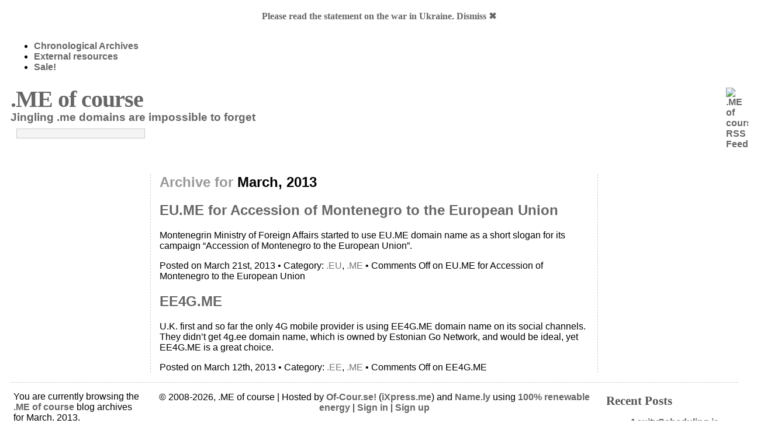

--- FILE ---
content_type: text/html; charset=UTF-8
request_url: http://dot-me.of-cour.se/2013/03/
body_size: 11292
content:
<!DOCTYPE html PUBLIC "-//W3C//DTD XHTML 1.0 Transitional//EN" "http://www.w3.org/TR/xhtml1/DTD/xhtml1-transitional.dtd">
<html xmlns="http://www.w3.org/1999/xhtml" lang="en-US" xmlns:fb="http://ogp.me/ns/fb#"  xmlns:og="http://opengraphprotocol.org/schema/" >
<head profile="http://gmpg.org/xfn/11">
<meta http-equiv="Content-Type" content="text/html; charset=UTF-8" />

<meta name="robots" content="noindex, follow" />  
<link rel="stylesheet" href="http://dot-me.of-cour.se/wp-content/themes/atahualpa/style.css" type="text/css" />
<style type="text/css">

a:link, a:visited, a:active {
	color: #666666; 
	font-weight: bold; 
	text-decoration: none; 
	}
	
a:hover {
	color: #CC0000;
	font-weight: bold; 
	text-decoration: underline; 
	}


	
.postmetadata a:link, .postmetadata a:visited, .postmetadata a:active {
	color: #777; 
	font-weight: normal
	}
	
h3.widgettitle {
	color: #555555; 
	width: 100%; 
	font-size: 1.3em; 
	margin-bottom: 0px; 
	padding-bottom: 0px; 
	font-family: Tahoma; 
	}
	
p.header { 
	float: left; 
	margin: 0 10px 8px 0px; 
	font-size:1.2em; 
	font-weight: bold; 
	/*line-height:1.2em*/; 
	color: #666666; 
	}
	
h1 { 
	font-family: Tahoma; 
	letter-spacing:-1px; 
	line-height: 1.0em; 
	font-size: 2.5em; 
	/*float:left;*/ 
	/*width: 49%;*/ 
	margin: 10px 20px 0 0; 
	padding:0; 
	}
	
h2 a:link, h2 a:visited, h2 a:active  {
	color:#666666; 
	text-decoration: none
	}

h2 a:hover  {
	color:#000000; 
	text-decoration: none
	}
		

a.header:link, a.header:visited, a.header:active {
	color: #666666; 
	text-decoration: none; 
	}
	
a.header:hover {
	color: #000000; 
	text-decoration: none; 
	}
		
#page-container {
	background: #ffffff; 
	/*border: solid 0px #ffffff;*/
	min-width: 800px; 
	margin: 0 10px; 
	font-family: Tahoma, Arial, sans-serif; 
	}
	
#outer-column-container {
	border-left: solid 15em #ffffff; 
	border-right: solid 15em #ffffff;
	}
	
#left-column {
	float: left; 
	margin-left: -15em; 
	width: 15em; 
	margin-right: 1px; 
	}
	
#right-column {
	float: right; 
	margin-right: -15em; 
	width: 15em; 
	margin-left: 1px; 
	}
	
#masthead {
	background: #ffffff url(http://dot-me.of-cour.se/wp-content/themes/atahualpa/images/headerimage.jpg)  no-repeat;
	border-top: 0px solid #ffb0b3; 
	padding-top: 1px; 
	border-bottom: solid 15px #913357;
	}
	
#footer {
	background-color: #ffffff; 
	border-top: dashed 1px #cccccc; 
	padding-bottom: 1px;
	}
	
#inner-column-container {
	border: dashed 1px #cccccc;
	border-width: 0 1px; 
	margin: 0 -1px;
	}
	
#inner-column-container {
	background-color: #ffffff;
	}
	
/* set page sub sub pages back so they don't get highlighted as well: */

li.current_page_item li a:link, li.current_page_item li a:active, li.current_page_item li a:visited, li.current_page_item li a:hover {
	color: #666666; 
	font-weight: normal; 
	}
	
.inside {
	margin: 15px; 
	}
	
#left-column .inside {
	margin: 15px 15px 15px 5px
	}
	
#footer .inside {
	text-align: center;
	}
	
form input {
	color: #000; 
	background: #f4f4f4; 
	padding: 0; 
	margin:0; 
	border: 1px solid #cccccc; 
	}
	
.postmetadata2 a:hover {
	color: #666666; 
	text-decoration: underline
	}
	
#right-column p {
	margin-bottom: 15px;
	}
	
.headerright {
	width: 15em; 
	}
</style><link rel="alternate" type="application/rss+xml" title=".ME of course RSS Feed" href="http://dot-me.of-cour.se/feed/" />
<link rel="pingback" href="" />

<!-- This site is optimized with the Yoast WordPress SEO plugin v1.2.8.4 - http://yoast.com/wordpress/seo/ -->
<title> March 2013 Archives &raquo; .ME of course</title>
<link rel="canonical" href="http://dot-me.of-cour.se/2013/03/" />
<!-- / Yoast WordPress SEO plugin. -->

<link rel='dns-prefetch' href='//dot-me.of-cour.se' />
<link rel='dns-prefetch' href='//apis.google.com' />
<link rel='dns-prefetch' href='//s.w.org' />
		<script type="text/javascript">
			window._wpemojiSettings = {"baseUrl":"https:\/\/s.w.org\/images\/core\/emoji\/2.2.1\/72x72\/","ext":".png","svgUrl":"https:\/\/s.w.org\/images\/core\/emoji\/2.2.1\/svg\/","svgExt":".svg","source":{"concatemoji":"http:\/\/dot-me.of-cour.se\/wp-includes\/js\/wp-emoji-release.min.js?ver=4.7.22"}};
			!function(t,a,e){var r,n,i,o=a.createElement("canvas"),l=o.getContext&&o.getContext("2d");function c(t){var e=a.createElement("script");e.src=t,e.defer=e.type="text/javascript",a.getElementsByTagName("head")[0].appendChild(e)}for(i=Array("flag","emoji4"),e.supports={everything:!0,everythingExceptFlag:!0},n=0;n<i.length;n++)e.supports[i[n]]=function(t){var e,a=String.fromCharCode;if(!l||!l.fillText)return!1;switch(l.clearRect(0,0,o.width,o.height),l.textBaseline="top",l.font="600 32px Arial",t){case"flag":return(l.fillText(a(55356,56826,55356,56819),0,0),o.toDataURL().length<3e3)?!1:(l.clearRect(0,0,o.width,o.height),l.fillText(a(55356,57331,65039,8205,55356,57096),0,0),e=o.toDataURL(),l.clearRect(0,0,o.width,o.height),l.fillText(a(55356,57331,55356,57096),0,0),e!==o.toDataURL());case"emoji4":return l.fillText(a(55357,56425,55356,57341,8205,55357,56507),0,0),e=o.toDataURL(),l.clearRect(0,0,o.width,o.height),l.fillText(a(55357,56425,55356,57341,55357,56507),0,0),e!==o.toDataURL()}return!1}(i[n]),e.supports.everything=e.supports.everything&&e.supports[i[n]],"flag"!==i[n]&&(e.supports.everythingExceptFlag=e.supports.everythingExceptFlag&&e.supports[i[n]]);e.supports.everythingExceptFlag=e.supports.everythingExceptFlag&&!e.supports.flag,e.DOMReady=!1,e.readyCallback=function(){e.DOMReady=!0},e.supports.everything||(r=function(){e.readyCallback()},a.addEventListener?(a.addEventListener("DOMContentLoaded",r,!1),t.addEventListener("load",r,!1)):(t.attachEvent("onload",r),a.attachEvent("onreadystatechange",function(){"complete"===a.readyState&&e.readyCallback()})),(r=e.source||{}).concatemoji?c(r.concatemoji):r.wpemoji&&r.twemoji&&(c(r.twemoji),c(r.wpemoji)))}(window,document,window._wpemojiSettings);
		</script>
		<style type="text/css">
img.wp-smiley,
img.emoji {
	display: inline !important;
	border: none !important;
	box-shadow: none !important;
	height: 1em !important;
	width: 1em !important;
	margin: 0 .07em !important;
	vertical-align: -0.1em !important;
	background: none !important;
	padding: 0 !important;
}
</style>
<link rel='stylesheet' id='jquery.slimbox-css'  href='http://dot-me.of-cour.se/wp-content/plugins/slimbox/stylesheets/jquery.slimbox.css?ver=2.03' type='text/css' media='all' />
<script type='text/javascript' src='http://dot-me.of-cour.se/wp-includes/js/jquery/jquery.js?ver=1.12.4'></script>
<script type='text/javascript' src='http://dot-me.of-cour.se/wp-includes/js/jquery/jquery-migrate.min.js?ver=1.4.1'></script>
<script type='text/javascript' src='http://dot-me.of-cour.se/wp-content/plugins/slimbox/javascript/jquery.slimbox.js?ver=2.03'></script>
<script type='text/javascript' src='https://apis.google.com/js/plusone.js?ver=4.7.22'></script>
<script type='text/javascript' src='http://dot-me.of-cour.se/wp-includes/js/swfobject.js?ver=2.2-20120417'></script>
<link rel='https://api.w.org/' href='http://dot-me.of-cour.se/wp-json/' />
<link rel="EditURI" type="application/rsd+xml" title="RSD" href="http://dot-me.of-cour.se/xmlrpc.php?rsd" />
<link rel="wlwmanifest" type="application/wlwmanifest+xml" href="http://dot-me.of-cour.se/wp-includes/wlwmanifest.xml" /> 
<link rel="image_src" type="image/jpeg" href="http://of-cour.se/avatar/blog-Ta3-128.png" />
<style type='text/css'>
/* Pagination */	
ul.page-numbers {
	margin: 20px 0 10px;
	width: 100%;
	padding: 0;
	font-size: 12px;
	line-height: normal;
	clear: both;
	float: left;
}
ul.page-numbers li {
    	float: left;
	list-style-type: none;
}
ul.page-numbers a,
ul.page-numbers span {
	border-radius: 3px;
	-khtml-border-radius: 3px;
	-moz-border-radius: 3px;
	-webkit-border-radius: 3px;
	background: -moz-linear-gradient(top,  #E4E3E3,  #FFFFFF);
	background: -webkit-gradient(linear, left top, left bottom, from(#E4E3E3), to(#FFFFFF));
	filter:  progid:DXImageTransform.Microsoft.gradient(startColorstr='#E4E3E3', endColorstr='#FFFFFF');
	padding: 3px 4px 2px 4px; 
	margin: 2px;
	text-decoration: none;
	border: 1px solid #ccc;
	color: #666;
}
ul.page-numbers a:hover,
ul.page-numbers span.current {	
	border: 1px solid #666;
	color: #444;
}
</style><script language='JavaScript' type='text/javascript' charset='utf-8'>
/*<![CDATA[ */
var myStats_js=1;var myStats_ver='0.0.2';var js_version= '<scr'+'ipt language="javascr'+'ipt">myStats_js=1;</scr'+'ipt>';js_version += '<scr'+'ipt language="javascr'+'ipt1.1">myStats_js=1.1;</scr'+'ipt>';js_version += '<scr'+'ipt language="javascr'+'ipt1.2">myStats_js=1.2;</scr'+'ipt>';js_version += '<scr'+'ipt language="javascr'+'ipt1.3">myStats_js=1.3;</scr'+'ipt>';js_version += '<scr'+'ipt language="javascr'+'ipt1.4">myStats_js=1.4;</scr'+'ipt>';js_version += '<scr'+'ipt language="javascr'+'ipt1.5">myStats_js=1.5;</scr'+'ipt>';js_version += '<scr'+'ipt language="javascr'+'ipt1.6">myStats_js=1.6;</scr'+'ipt>';document.write(js_version);var myStats_flash='';if (navigator.plugins && navigator.plugins.length) {for (var ii=0;ii<navigator.plugins.length;ii++) {if (navigator.plugins[ii].name.indexOf('Shockwave Flash')!=-1) {myStats_flash=navigator.plugins[ii].description.split('Shockwave Flash ')[1];break;};};}else if (window.ActiveXObject) {for (var ii=10;ii>=2;ii--) {try {var f=eval("new ActiveXObject('ShockwaveFlash.ShockwaveFlash."+ii+"');");if (f) { myStats_flash=ii + '.0'; break; };}catch(ee) {};};if((myStats_flash=="")&&!this.n&&(navigator.appVersion.indexOf("MSIE 5")>-1||navigator.appVersion.indexOf("MSIE 6")>-1)) {FV=clientInformation.appMinorVersion;if(FV.indexOf('SP2') != -1)myStats_flash = '>=7';};};var myStats_cookie = 1;if( !document.cookie ) {document.cookie = "testCookie=1; path=/";myStats_cookie = document.cookie?1:0;};var myStats_n = (navigator.appName.toLowerCase().substring(0, 2) == "mi") ? 0 : 1;var myStats_java=navigator.javaEnabled()?1:0;var myStats_sc=screen.width+'x'+screen.height;var myStats_dth=(myStats_n==0)?screen.colorDepth : screen.pixelDepth;var myStats_title=escape(document.title);myStats_title=myStats_title.replace(/\+/g,'%2B');var myStats_uri='?act=js&js='+myStats_js+'&java='+myStats_java+'&flash='+myStats_flash+'&id=d29c11d9b0c8dd26a6eb99c7c57eac06&cookie='+myStats_cookie+'&title='+myStats_title+'&sc='+myStats_sc+'&dth='+myStats_dth+'&rnd='+Math.random()+'';document.write('<img src="http://dot-me.of-cour.se/counter.php'+myStats_uri+'" style="display:none;" width=1 height=1 border=0 />');
/*]]>*/
</script><link rel="icon" type="image/png" sizes="32x32" href="http://of-cour.se/avatar/blog-Ta3-32.png">
<link rel="apple-touch-icon" sizes="32x32" href="http://of-cour.se/avatar/blog-Ta3-32.png">
<link rel="shortcut icon" href="http://of-cour.se/avatar/blog-Ta3-32.png" />
<script type="text/javascript">
	jQuery(document).ready(function($){	
	    var select = $('a[href$=".bmp"],a[href$=".gif"],a[href$=".jpg"],a[href$=".jpeg"], a[href$=".png"],a[href$=".BMP"],a[href$=".GIF"],a[href$=".JPG"],a[href$=".JPEG"],a[href$=".PNG"]');
		select.slimbox();
	});
</script>
        <style>

section {
  padding: 20px;
}

.announcement-top-bar {
  display: none;
  position: fixed;
  top: 0;
  width: 100%;
  height: 10%;
  background: #FFFFFF;
  position: -webkit-sticky;
  position: -moz-sticky;
  position: -ms-sticky;
  position: -o-sticky;
  opacity: 0.1;
}

.announcement-top-bar p {
  margin: 0;
}

.announcement-top-bar.alert-dismissible .close {
  top: 50%;
  transform: translateY(-55%);
}

.sticky {
  position: sticky;
  top: 0;
}

        </style>
            <script>
            //alert(document.cookie);
        </script>
    <!-- Vipers Video Quicktags v6.4.3 | http://www.viper007bond.com/wordpress-plugins/vipers-video-quicktags/ -->
<style type="text/css">
.vvqbox { display: block; max-width: 100%; visibility: visible !important; margin: 10px auto; } .vvqbox img { max-width: 100%; height: 100%; } .vvqbox object { max-width: 100%; } 
</style>
<script type="text/javascript">
// <![CDATA[
	var vvqflashvars = {};
	var vvqparams = { wmode: "opaque", allowfullscreen: "true", allowscriptaccess: "always" };
	var vvqattributes = {};
	var vvqexpressinstall = "http://dot-me.of-cour.se/wp-content/plugins/vipers-video-quicktags/resources/expressinstall.swf";
// ]]>
</script>
<meta property="fb:app_id" content="159215234090492"/>
<meta property="og:site_name" content="Of-Cour.se!"/>
<meta property="og:type" content="blog" />
<meta property="og:title" content=".ME of course -  March 2013 Archives &raquo; .ME of course" />
<meta property="og:url" content="http://dot-me.of-cour.se/2013/03/21/eu-me-for-accession-of-montenegro-to-the-european-union/"/>
<meta property="og:image" content="http://of-cour.se/avatar/blog-Ta3-128.png"/>
<meta property="og:description" content="Jingling .me domains are impossible to forget"/>

	<!-- Clean Archives Reloaded v3.2.0 | http://www.viper007bond.com/wordpress-plugins/clean-archives-reloaded/ -->
	<style type="text/css">.car-collapse .car-yearmonth { cursor: s-resize; } </style>
	<script type="text/javascript">
		/* <![CDATA[ */
			jQuery(document).ready(function() {
				jQuery('.car-collapse').find('.car-monthlisting').hide();
				jQuery('.car-collapse').find('.car-monthlisting:first').show();
				jQuery('.car-collapse').find('.car-yearmonth').click(function() {
					jQuery(this).next('ul').slideToggle('fast');
				});
				jQuery('.car-collapse').find('.car-toggler').click(function() {
					if ( 'Expand All' == jQuery(this).text() ) {
						jQuery(this).parent('.car-container').find('.car-monthlisting').show();
						jQuery(this).text('Collapse All');
					}
					else {
						jQuery(this).parent('.car-container').find('.car-monthlisting').hide();
						jQuery(this).text('Expand All');
					}
					return false;
				});
			});
		/* ]]> */
	</script>

	</head>
	<body>
		<div id="page-container">
<div class="clearfix" id="modernbricksmenu">
<ul>
<li class="page_item"><a href="http://dot-me.of-cour.se/" title=".ME of course">Home</a></li>
<li class="page_item page-item-488"><a href="http://dot-me.of-cour.se/me-portfolio-sedo/">.ME portfolio @ Sedo</a></li>
<li class="page_item page-item-2"><a href="http://dot-me.of-cour.se/about/">About</a></li>
<li class="page_item page-item-2085"><a href="http://dot-me.of-cour.se/chronological-archives/">Chronological Archives</a></li>
<li class="page_item page-item-1186"><a href="http://dot-me.of-cour.se/external-resources/">External resources</a></li>
<li class="page_item page-item-2396"><a href="http://dot-me.of-cour.se/sale/">Sale!</a></li>
</ul></div>
<div style="clear: both"></div><div class="headerleft"><div style="float: left"><h1><a class="header" href="http://dot-me.of-cour.se/">.ME of course</a></h1>
<div style="clear: both"></div><p class="header">Jingling .me domains are impossible to forget</p></div>
</div><a rel="nofollow" href="http://dot-me.of-cour.se/feed/"><img style="width: 20px; height: 20px; float: right; margin:10px 0 0 0" src="http://dot-me.of-cour.se/wp-content/themes/atahualpa/images/rss-icon-20x20.gif" alt=".ME of course RSS Feed" border="0" /></a><div style="clear: right"></div>
<div class="headerright">
<div style="margin: 5px 10px 5px 10px;">
<form method="get" class="searchform" action="http://dot-me.of-cour.se/">
<input type="text" style="width: 99%" value="" name="s" />
<!--<input name="submit" value="Search" type="submit" style="vertical-align: bottom; margin: 0;" />-->
</form></div></div><div style="clear:both"></div>
		<div id="modernbricksmenuline">&nbsp;</div>
		<div style="margin: 0; padding: 0; height: 0px; background: url(http://dot-me.of-cour.se/wp-content/themes/atahualpa/images/header/IMG_1479.jpg) top center no-repeat;">
		<div style="background-color: white; float: left; height: 0px; width: 15em; filter:alpha(opacity=40);-moz-opacity:.40;opacity:.40;">&nbsp;</div>
		<div style="background-color: white; float: right; height: 0px; width: 15em; filter:alpha(opacity=40);-moz-opacity:.40;opacity:.40;">&nbsp;</div>
		<div style="clear:both"></div>
		</div>
<div id="modernbricksmenuline2">&nbsp;</div>			<div id="outer-column-container">
				<div id="inner-column-container">
					<div id="source-order-container">
						<div id="middle-column">
							<div class="inside">
		 	   	  		<h2 class="pagetitle"><span style="color: #999999">Archive for</span> March, 2013</h2>
 	  <div style="clear: both"></div><div class="line1pix"></div>
					<div class="post">				<!--<div class="calendar">
				<div class="calendar1">Mar</div><div style="clear:left"></div>
				<div class="calendar2">21</div><div style="clear:left"></div>
				<div class="calendar3">2013</div><div style="clear:left"></div>
				</div>
				<div class="vert1"><div class="vert2"><div class="vert3">--><h2 style="line-height: 1.2em;" id="post-2579"><a href="http://dot-me.of-cour.se/2013/03/21/eu-me-for-accession-of-montenegro-to-the-european-union/" rel="bookmark" title="Permanent Link to EU.ME for Accession of Montenegro to the European Union">EU.ME for Accession of Montenegro to the European Union</a></h2><!--</div></div></div>-->
				<div style="clear: left;"></div><div class="entry">
					<p>Montenegrin Ministry of Foreign Affairs started to use EU.ME domain name as a short slogan for its campaign &#8220;Accession of Montenegro to the European Union&#8221;.</p>
 
				<p class="postmetadata"> Posted on March 21st, 2013 &bull; Category: <a href="http://dot-me.of-cour.se/category/eu/" rel="category tag">.EU</a>, <a href="http://dot-me.of-cour.se/category/me/" rel="category tag">.ME</a>   &bull; <span>Comments Off<span class="screen-reader-text"> on EU.ME for Accession of Montenegro to the European Union</span></span></p>
				</div>
			</div>
					<div class="post-last">				<!--<div class="calendar">
				<div class="calendar1">Mar</div><div style="clear:left"></div>
				<div class="calendar2">12</div><div style="clear:left"></div>
				<div class="calendar3">2013</div><div style="clear:left"></div>
				</div>
				<div class="vert1"><div class="vert2"><div class="vert3">--><h2 style="line-height: 1.2em;" id="post-2575"><a href="http://dot-me.of-cour.se/2013/03/12/ee4g-me/" rel="bookmark" title="Permanent Link to EE4G.ME">EE4G.ME</a></h2><!--</div></div></div>-->
				<div style="clear: left;"></div><div class="entry">
					<p>U.K. first and so far the only 4G mobile provider is using EE4G.ME domain name on its social channels. They didn&#8217;t get 4g.ee domain name, which is owned by Estonian Go Network, and would be ideal, yet EE4G.ME is a great choice.</p>
 
				<p class="postmetadata"> Posted on March 12th, 2013 &bull; Category: <a href="http://dot-me.of-cour.se/category/ee/" rel="category tag">.EE</a>, <a href="http://dot-me.of-cour.se/category/me/" rel="category tag">.ME</a>   &bull; <span>Comments Off<span class="screen-reader-text"> on EE4G.ME</span></span></p>
				</div>
			</div>
		

	

								</div>
						</div>
						<div id="left-column">
							<div class="inside">


									<!-- Author information is disabled per default. Uncomment and fill in your details if you want to use it.
			<li><h2>Author</h2>
			<p>A little something about you, the author. Nothing lengthy, just an overview.</p>
			</li>
			-->
			 
						<p>You are currently browsing the <a href="http://dot-me.of-cour.se/">.ME of course</a> blog archives
			for March, 2013.</p>
						
			<h3 class="widgettitle">Categories</h3>
			<ul>
					<li class="cat-item cat-item-248"><a href="http://dot-me.of-cour.se/category/asia/" >.ASIA</a>
</li>
	<li class="cat-item cat-item-962"><a href="http://dot-me.of-cour.se/category/at/" >.AT</a>
</li>
	<li class="cat-item cat-item-856"><a href="http://dot-me.of-cour.se/category/au/" >.AU</a>
</li>
	<li class="cat-item cat-item-2426"><a href="http://dot-me.of-cour.se/category/be/" >.BE</a>
</li>
	<li class="cat-item cat-item-212"><a href="http://dot-me.of-cour.se/category/biz/" >.BIZ</a>
</li>
	<li class="cat-item cat-item-991"><a href="http://dot-me.of-cour.se/category/ca/" >.CA</a>
</li>
	<li class="cat-item cat-item-104"><a href="http://dot-me.of-cour.se/category/ch/" >.CH</a>
</li>
	<li class="cat-item cat-item-709"><a href="http://dot-me.of-cour.se/category/cn/" >.CN</a>
</li>
	<li class="cat-item cat-item-3022"><a href="http://dot-me.of-cour.se/category/co/" >.CO</a>
</li>
	<li class="cat-item cat-item-33"><a href="http://dot-me.of-cour.se/category/com/" >.COM</a>
</li>
	<li class="cat-item cat-item-3520"><a href="http://dot-me.of-cour.se/category/cz/" >.CZ</a>
</li>
	<li class="cat-item cat-item-963"><a href="http://dot-me.of-cour.se/category/de/" >.DE</a>
</li>
	<li class="cat-item cat-item-3521"><a href="http://dot-me.of-cour.se/category/dk/" >.DK</a>
</li>
	<li class="cat-item cat-item-5991"><a href="http://dot-me.of-cour.se/category/ee/" >.EE</a>
</li>
	<li class="cat-item cat-item-964"><a href="http://dot-me.of-cour.se/category/es/" >.ES</a>
</li>
	<li class="cat-item cat-item-965"><a href="http://dot-me.of-cour.se/category/eu/" >.EU</a>
</li>
	<li class="cat-item cat-item-966"><a href="http://dot-me.of-cour.se/category/fr/" >.FR</a>
</li>
	<li class="cat-item cat-item-2356"><a href="http://dot-me.of-cour.se/category/gs/" >.GS</a>
</li>
	<li class="cat-item cat-item-2810"><a href="http://dot-me.of-cour.se/category/idns/" >.IDNs</a>
</li>
	<li class="cat-item cat-item-133768"><a href="http://dot-me.of-cour.se/category/il/" >.IL</a>
</li>
	<li class="cat-item cat-item-2430"><a href="http://dot-me.of-cour.se/category/in/" >.IN</a>
</li>
	<li class="cat-item cat-item-229"><a href="http://dot-me.of-cour.se/category/info/" >.INFO</a>
</li>
	<li class="cat-item cat-item-7273"><a href="http://dot-me.of-cour.se/category/io/" >.IO</a>
</li>
	<li class="cat-item cat-item-635"><a href="http://dot-me.of-cour.se/category/it/" >.IT</a>
</li>
	<li class="cat-item cat-item-3403"><a href="http://dot-me.of-cour.se/category/jp/" >.JP</a>
</li>
	<li class="cat-item cat-item-211670"><a href="http://dot-me.of-cour.se/category/kp/" >.KP</a>
</li>
	<li class="cat-item cat-item-31"><a href="http://dot-me.of-cour.se/category/ly/" >.LY</a>
</li>
	<li class="cat-item cat-item-32"><a href="http://dot-me.of-cour.se/category/me/" >.ME</a>
</li>
	<li class="cat-item cat-item-24"><a href="http://dot-me.of-cour.se/category/mobi/" >.MOBI</a>
</li>
	<li class="cat-item cat-item-3402"><a href="http://dot-me.of-cour.se/category/name/" >.NAME</a>
</li>
	<li class="cat-item cat-item-137"><a href="http://dot-me.of-cour.se/category/net/" >.NET</a>
</li>
	<li class="cat-item cat-item-2353"><a href="http://dot-me.of-cour.se/category/newtlds/" >.newTLDs</a>
</li>
	<li class="cat-item cat-item-967"><a href="http://dot-me.of-cour.se/category/nl/" >.NL</a>
</li>
	<li class="cat-item cat-item-211669"><a href="http://dot-me.of-cour.se/category/nz/" >.NZ</a>
</li>
	<li class="cat-item cat-item-135"><a href="http://dot-me.of-cour.se/category/org/" >.ORG</a>
</li>
	<li class="cat-item cat-item-936"><a href="http://dot-me.of-cour.se/category/pl/" >.PL</a>
</li>
	<li class="cat-item cat-item-2432"><a href="http://dot-me.of-cour.se/category/re/" >.RE</a>
</li>
	<li class="cat-item cat-item-243"><a href="http://dot-me.of-cour.se/category/rs/" >.RS</a>
</li>
	<li class="cat-item cat-item-3566"><a href="http://dot-me.of-cour.se/category/ru/" >.RU</a>
</li>
	<li class="cat-item cat-item-105"><a href="http://dot-me.of-cour.se/category/se/" >.SE</a>
</li>
	<li class="cat-item cat-item-682"><a href="http://dot-me.of-cour.se/category/tel/" >.TEL</a>
</li>
	<li class="cat-item cat-item-702"><a href="http://dot-me.of-cour.se/category/travel/" >.TRAVEL</a>
</li>
	<li class="cat-item cat-item-134"><a href="http://dot-me.of-cour.se/category/tv/" >.TV</a>
</li>
	<li class="cat-item cat-item-1027"><a href="http://dot-me.of-cour.se/category/ua/" >.UA</a>
</li>
	<li class="cat-item cat-item-136"><a href="http://dot-me.of-cour.se/category/us/" >.US</a>
</li>
	<li class="cat-item cat-item-732"><a href="http://dot-me.of-cour.se/category/yu/" >.YU</a>
</li>
	<li class="cat-item cat-item-573"><a href="http://dot-me.of-cour.se/category/analysis/" >Analysis</a>
</li>
	<li class="cat-item cat-item-23"><a href="http://dot-me.of-cour.se/category/discussions/" >Discussions</a>
</li>
	<li class="cat-item cat-item-558"><a href="http://dot-me.of-cour.se/category/domainers/" >Domainers</a>
</li>
	<li class="cat-item cat-item-18"><a href="http://dot-me.of-cour.se/category/examples/" >Examples</a>
</li>
	<li class="cat-item cat-item-63"><a href="http://dot-me.of-cour.se/category/legal/" >Legal</a>
</li>
	<li class="cat-item cat-item-21"><a href="http://dot-me.of-cour.se/category/marketing/" >Marketing</a>
<ul class='children'>
	<li class="cat-item cat-item-3821"><a href="http://dot-me.of-cour.se/category/marketing/advertising/" >Advertising</a>
</li>
	<li class="cat-item cat-item-581"><a href="http://dot-me.of-cour.se/category/marketing/branding-marketing-2/" >Branding</a>
</li>
</ul>
</li>
	<li class="cat-item cat-item-720"><a href="http://dot-me.of-cour.se/category/news/" >News</a>
</li>
	<li class="cat-item cat-item-136225"><a href="http://dot-me.of-cour.se/category/pricing/" >Pricing</a>
</li>
	<li class="cat-item cat-item-984"><a href="http://dot-me.of-cour.se/category/registry-me/" >Registry (.ME)</a>
</li>
	<li class="cat-item cat-item-19"><a href="http://dot-me.of-cour.se/category/uk/" >UK</a>
</li>
	<li class="cat-item cat-item-1"><a href="http://dot-me.of-cour.se/category/uncategorized/" >Uncategorized</a>
</li>
			</ul>
			
			<h3 class="widgettitle">Archives</h3>
			<ul>
					<li><a href='http://dot-me.of-cour.se/2018/02/'>February 2018</a></li>
	<li><a href='http://dot-me.of-cour.se/2018/01/'>January 2018</a></li>
	<li><a href='http://dot-me.of-cour.se/2017/06/'>June 2017</a></li>
	<li><a href='http://dot-me.of-cour.se/2016/07/'>July 2016</a></li>
	<li><a href='http://dot-me.of-cour.se/2016/04/'>April 2016</a></li>
	<li><a href='http://dot-me.of-cour.se/2016/03/'>March 2016</a></li>
	<li><a href='http://dot-me.of-cour.se/2016/01/'>January 2016</a></li>
	<li><a href='http://dot-me.of-cour.se/2015/08/'>August 2015</a></li>
	<li><a href='http://dot-me.of-cour.se/2014/11/'>November 2014</a></li>
	<li><a href='http://dot-me.of-cour.se/2014/08/'>August 2014</a></li>
	<li><a href='http://dot-me.of-cour.se/2014/05/'>May 2014</a></li>
	<li><a href='http://dot-me.of-cour.se/2014/04/'>April 2014</a></li>
	<li><a href='http://dot-me.of-cour.se/2014/03/'>March 2014</a></li>
	<li><a href='http://dot-me.of-cour.se/2014/01/'>January 2014</a></li>
	<li><a href='http://dot-me.of-cour.se/2013/09/'>September 2013</a></li>
	<li><a href='http://dot-me.of-cour.se/2013/07/'>July 2013</a></li>
	<li><a href='http://dot-me.of-cour.se/2013/05/'>May 2013</a></li>
	<li><a href='http://dot-me.of-cour.se/2013/04/'>April 2013</a></li>
	<li><a href='http://dot-me.of-cour.se/2013/03/'>March 2013</a></li>
	<li><a href='http://dot-me.of-cour.se/2013/02/'>February 2013</a></li>
	<li><a href='http://dot-me.of-cour.se/2013/01/'>January 2013</a></li>
	<li><a href='http://dot-me.of-cour.se/2012/12/'>December 2012</a></li>
	<li><a href='http://dot-me.of-cour.se/2012/11/'>November 2012</a></li>
	<li><a href='http://dot-me.of-cour.se/2012/10/'>October 2012</a></li>
	<li><a href='http://dot-me.of-cour.se/2012/09/'>September 2012</a></li>
	<li><a href='http://dot-me.of-cour.se/2012/07/'>July 2012</a></li>
	<li><a href='http://dot-me.of-cour.se/2012/06/'>June 2012</a></li>
	<li><a href='http://dot-me.of-cour.se/2012/05/'>May 2012</a></li>
	<li><a href='http://dot-me.of-cour.se/2012/04/'>April 2012</a></li>
	<li><a href='http://dot-me.of-cour.se/2012/03/'>March 2012</a></li>
	<li><a href='http://dot-me.of-cour.se/2012/02/'>February 2012</a></li>
	<li><a href='http://dot-me.of-cour.se/2012/01/'>January 2012</a></li>
	<li><a href='http://dot-me.of-cour.se/2011/12/'>December 2011</a></li>
	<li><a href='http://dot-me.of-cour.se/2011/11/'>November 2011</a></li>
	<li><a href='http://dot-me.of-cour.se/2011/10/'>October 2011</a></li>
	<li><a href='http://dot-me.of-cour.se/2011/09/'>September 2011</a></li>
	<li><a href='http://dot-me.of-cour.se/2011/08/'>August 2011</a></li>
	<li><a href='http://dot-me.of-cour.se/2011/07/'>July 2011</a></li>
	<li><a href='http://dot-me.of-cour.se/2011/06/'>June 2011</a></li>
	<li><a href='http://dot-me.of-cour.se/2011/05/'>May 2011</a></li>
	<li><a href='http://dot-me.of-cour.se/2011/04/'>April 2011</a></li>
	<li><a href='http://dot-me.of-cour.se/2011/03/'>March 2011</a></li>
	<li><a href='http://dot-me.of-cour.se/2011/02/'>February 2011</a></li>
	<li><a href='http://dot-me.of-cour.se/2011/01/'>January 2011</a></li>
	<li><a href='http://dot-me.of-cour.se/2010/12/'>December 2010</a></li>
	<li><a href='http://dot-me.of-cour.se/2010/11/'>November 2010</a></li>
	<li><a href='http://dot-me.of-cour.se/2010/10/'>October 2010</a></li>
	<li><a href='http://dot-me.of-cour.se/2010/09/'>September 2010</a></li>
	<li><a href='http://dot-me.of-cour.se/2010/08/'>August 2010</a></li>
	<li><a href='http://dot-me.of-cour.se/2010/07/'>July 2010</a></li>
	<li><a href='http://dot-me.of-cour.se/2010/06/'>June 2010</a></li>
	<li><a href='http://dot-me.of-cour.se/2010/05/'>May 2010</a></li>
	<li><a href='http://dot-me.of-cour.se/2010/04/'>April 2010</a></li>
	<li><a href='http://dot-me.of-cour.se/2010/03/'>March 2010</a></li>
	<li><a href='http://dot-me.of-cour.se/2010/02/'>February 2010</a></li>
	<li><a href='http://dot-me.of-cour.se/2010/01/'>January 2010</a></li>
	<li><a href='http://dot-me.of-cour.se/2009/12/'>December 2009</a></li>
	<li><a href='http://dot-me.of-cour.se/2009/11/'>November 2009</a></li>
	<li><a href='http://dot-me.of-cour.se/2009/10/'>October 2009</a></li>
	<li><a href='http://dot-me.of-cour.se/2009/09/'>September 2009</a></li>
	<li><a href='http://dot-me.of-cour.se/2009/08/'>August 2009</a></li>
	<li><a href='http://dot-me.of-cour.se/2009/07/'>July 2009</a></li>
	<li><a href='http://dot-me.of-cour.se/2009/06/'>June 2009</a></li>
	<li><a href='http://dot-me.of-cour.se/2009/05/'>May 2009</a></li>
	<li><a href='http://dot-me.of-cour.se/2009/04/'>April 2009</a></li>
	<li><a href='http://dot-me.of-cour.se/2009/03/'>March 2009</a></li>
	<li><a href='http://dot-me.of-cour.se/2009/02/'>February 2009</a></li>
	<li><a href='http://dot-me.of-cour.se/2009/01/'>January 2009</a></li>
	<li><a href='http://dot-me.of-cour.se/2008/12/'>December 2008</a></li>
	<li><a href='http://dot-me.of-cour.se/2008/11/'>November 2008</a></li>
	<li><a href='http://dot-me.of-cour.se/2008/10/'>October 2008</a></li>
	<li><a href='http://dot-me.of-cour.se/2008/09/'>September 2008</a></li>
	<li><a href='http://dot-me.of-cour.se/2008/08/'>August 2008</a></li>
	<li><a href='http://dot-me.of-cour.se/2008/07/'>July 2008</a></li>
	<li><a href='http://dot-me.of-cour.se/2008/06/'>June 2008</a></li>
	<li><a href='http://dot-me.of-cour.se/2007/12/'>December 2007</a></li>
	<li><a href='http://dot-me.of-cour.se/2007/11/'>November 2007</a></li>
	<li><a href='http://dot-me.of-cour.se/2007/07/'>July 2007</a></li>
	<li><a href='http://dot-me.of-cour.se/2005/04/'>April 2005</a></li>
	<li><a href='http://dot-me.of-cour.se/1995/12/'>December 1995</a></li>
	<li><a href='http://dot-me.of-cour.se/1957/12/'>December 1957</a></li>
			</ul>

							<h3 class="widgettitle">Tags</h3>
				<ul>
					<ul class='wp-tag-cloud'>
	<li><a href='http://dot-me.of-cour.se/tag/amazon/' class='tag-link-123 tag-link-position-1' title='2 topics' style='font-size: 10.8pt;'>Amazon</a></li>
	<li><a href='http://dot-me.of-cour.se/tag/apple/' class='tag-link-681 tag-link-position-2' title='2 topics' style='font-size: 10.8pt;'>Apple</a></li>
	<li><a href='http://dot-me.of-cour.se/tag/auction/' class='tag-link-551 tag-link-position-3' title='2 topics' style='font-size: 10.8pt;'>auction</a></li>
	<li><a href='http://dot-me.of-cour.se/tag/bido/' class='tag-link-818 tag-link-position-4' title='2 topics' style='font-size: 10.8pt;'>Bido</a></li>
	<li><a href='http://dot-me.of-cour.se/tag/books/' class='tag-link-42 tag-link-position-5' title='3 topics' style='font-size: 12.666666666667pt;'>books</a></li>
	<li><a href='http://dot-me.of-cour.se/tag/branding/' class='tag-link-25 tag-link-position-6' title='2 topics' style='font-size: 10.8pt;'>branding</a></li>
	<li><a href='http://dot-me.of-cour.se/tag/car/' class='tag-link-522 tag-link-position-7' title='1 topic' style='font-size: 8pt;'>car</a></li>
	<li><a href='http://dot-me.of-cour.se/tag/date/' class='tag-link-139 tag-link-position-8' title='1 topic' style='font-size: 8pt;'>date</a></li>
	<li><a href='http://dot-me.of-cour.se/tag/domainme/' class='tag-link-516 tag-link-position-9' title='2 topics' style='font-size: 10.8pt;'>domain.me</a></li>
	<li><a href='http://dot-me.of-cour.se/tag/envy-me/' class='tag-link-138 tag-link-position-10' title='1 topic' style='font-size: 8pt;'>envy me</a></li>
	<li><a href='http://dot-me.of-cour.se/tag/exhibition/' class='tag-link-102 tag-link-position-11' title='1 topic' style='font-size: 8pt;'>exhibition</a></li>
	<li><a href='http://dot-me.of-cour.se/tag/facebook/' class='tag-link-517 tag-link-position-12' title='9 topics' style='font-size: 18.888888888889pt;'>Facebook</a></li>
	<li><a href='http://dot-me.of-cour.se/tag/godaddy/' class='tag-link-563 tag-link-position-13' title='3 topics' style='font-size: 12.666666666667pt;'>GoDaddy</a></li>
	<li><a href='http://dot-me.of-cour.se/tag/google/' class='tag-link-44 tag-link-position-14' title='8 topics' style='font-size: 18.111111111111pt;'>Google</a></li>
	<li><a href='http://dot-me.of-cour.se/tag/jingling/' class='tag-link-246 tag-link-position-15' title='3 topics' style='font-size: 12.666666666667pt;'>jingling</a></li>
	<li><a href='http://dot-me.of-cour.se/tag/land-rush/' class='tag-link-578 tag-link-position-16' title='2 topics' style='font-size: 10.8pt;'>land rush</a></li>
	<li><a href='http://dot-me.of-cour.se/tag/languages/' class='tag-link-594 tag-link-position-17' title='2 topics' style='font-size: 10.8pt;'>languages</a></li>
	<li><a href='http://dot-me.of-cour.se/tag/london/' class='tag-link-98 tag-link-position-18' title='4 topics' style='font-size: 14.222222222222pt;'>London</a></li>
	<li><a href='http://dot-me.of-cour.se/tag/love/' class='tag-link-126 tag-link-position-19' title='2 topics' style='font-size: 10.8pt;'>love</a></li>
	<li><a href='http://dot-me.of-cour.se/tag/luv/' class='tag-link-127 tag-link-position-20' title='2 topics' style='font-size: 10.8pt;'>LUV</a></li>
	<li><a href='http://dot-me.of-cour.se/tag/marketing/' class='tag-link-211677 tag-link-position-21' title='2 topics' style='font-size: 10.8pt;'>Marketing</a></li>
	<li><a href='http://dot-me.of-cour.se/tag/microsoft/' class='tag-link-96 tag-link-position-22' title='3 topics' style='font-size: 12.666666666667pt;'>Microsoft</a></li>
	<li><a href='http://dot-me.of-cour.se/tag/more-london/' class='tag-link-101 tag-link-position-23' title='1 topic' style='font-size: 8pt;'>More London</a></li>
	<li><a href='http://dot-me.of-cour.se/tag/music/' class='tag-link-65 tag-link-position-24' title='2 topics' style='font-size: 10.8pt;'>music</a></li>
	<li><a href='http://dot-me.of-cour.se/tag/natuerlich/' class='tag-link-107 tag-link-position-25' title='1 topic' style='font-size: 8pt;'>natuerlich</a></li>
	<li><a href='http://dot-me.of-cour.se/tag/natural/' class='tag-link-106 tag-link-position-26' title='1 topic' style='font-size: 8pt;'>natural</a></li>
	<li><a href='http://dot-me.of-cour.se/tag/premium/' class='tag-link-644 tag-link-position-27' title='2 topics' style='font-size: 10.8pt;'>premium</a></li>
	<li><a href='http://dot-me.of-cour.se/tag/products/' class='tag-link-20 tag-link-position-28' title='1 topic' style='font-size: 8pt;'>products</a></li>
	<li><a href='http://dot-me.of-cour.se/tag/registry/' class='tag-link-895 tag-link-position-29' title='2 topics' style='font-size: 10.8pt;'>registry</a></li>
	<li><a href='http://dot-me.of-cour.se/tag/retail/' class='tag-link-22 tag-link-position-30' title='1 topic' style='font-size: 8pt;'>retail</a></li>
	<li><a href='http://dot-me.of-cour.se/tag/sedo/' class='tag-link-701 tag-link-position-31' title='15 topics' style='font-size: 22pt;'>SEDO</a></li>
	<li><a href='http://dot-me.of-cour.se/tag/serbian/' class='tag-link-245 tag-link-position-32' title='2 topics' style='font-size: 10.8pt;'>Serbian</a></li>
	<li><a href='http://dot-me.of-cour.se/tag/social/' class='tag-link-108 tag-link-position-33' title='1 topic' style='font-size: 8pt;'>social</a></li>
	<li><a href='http://dot-me.of-cour.se/tag/the-economist/' class='tag-link-60 tag-link-position-34' title='3 topics' style='font-size: 12.666666666667pt;'>The Economist</a></li>
	<li><a href='http://dot-me.of-cour.se/tag/toyota/' class='tag-link-241 tag-link-position-35' title='2 topics' style='font-size: 10.8pt;'>Toyota</a></li>
	<li><a href='http://dot-me.of-cour.se/tag/trademark/' class='tag-link-197 tag-link-position-36' title='7 topics' style='font-size: 17.333333333333pt;'>trademark</a></li>
	<li><a href='http://dot-me.of-cour.se/tag/transport/' class='tag-link-62 tag-link-position-37' title='1 topic' style='font-size: 8pt;'>transport</a></li>
	<li><a href='http://dot-me.of-cour.se/tag/twitter/' class='tag-link-624 tag-link-position-38' title='5 topics' style='font-size: 15.466666666667pt;'>twitter</a></li>
	<li><a href='http://dot-me.of-cour.se/tag/uk/' class='tag-link-211676 tag-link-position-39' title='3 topics' style='font-size: 12.666666666667pt;'>UK</a></li>
	<li><a href='http://dot-me.of-cour.se/tag/windows/' class='tag-link-97 tag-link-position-40' title='1 topic' style='font-size: 8pt;'>Windows</a></li>
	<li><a href='http://dot-me.of-cour.se/tag/wipo/' class='tag-link-537 tag-link-position-41' title='3 topics' style='font-size: 12.666666666667pt;'>WIPO</a></li>
	<li><a href='http://dot-me.of-cour.se/tag/woome/' class='tag-link-64 tag-link-position-42' title='1 topic' style='font-size: 8pt;'>WooMe</a></li>
	<li><a href='http://dot-me.of-cour.se/tag/wordpress/' class='tag-link-980 tag-link-position-43' title='2 topics' style='font-size: 10.8pt;'>WordPress</a></li>
	<li><a href='http://dot-me.of-cour.se/tag/yahoo/' class='tag-link-2336 tag-link-position-44' title='3 topics' style='font-size: 12.666666666667pt;'>Yahoo!</a></li>
	<li><a href='http://dot-me.of-cour.se/tag/youtube/' class='tag-link-864 tag-link-position-45' title='2 topics' style='font-size: 10.8pt;'>YouTube</a></li>
</ul>
				</ul>
			
					
								</div>
						</div>
						<div class="clear-columns"><!-- do not delete --></div>
					</div>
					<div id="right-column">
						<div class="inside">



      
	
	<h3 class="widgettitle">Recent Posts</h3>
	<ul>
		<li><a href='http://dot-me.of-cour.se/2018/02/09/acuityscheduling-is-now-using-as-me/'>AcuityScheduling is now using as.me</a></li>
	<li><a href='http://dot-me.of-cour.se/2018/01/02/vb-me-for-viber/'>VB.Me for Viber</a></li>
	<li><a href='http://dot-me.of-cour.se/2017/06/05/t-me-for-telegram/'>T.Me for Telegram</a></li>
	<li><a href='http://dot-me.of-cour.se/2016/07/25/easyjet-inspire-me/'>easyJet Inspire Me</a></li>
	<li><a href='http://dot-me.of-cour.se/2016/04/12/m-me-is-highlighted-on-f8-live/'>M.ME is highlighted on F8 Live</a></li>
	</ul>
		
	<h3 class="widgettitle">Popular Posts</h3>
	<ul>
	<li>None found</li>	</ul>
		


			
			<h3 class="widgettitle">Admin</h3>
			<ul>
			<a href="http://dot-me.of-cour.se/wp-login.php?action=register">New</a>			<li><a rel="nofollow" href="http://dot-me.of-cour.se/wp-login.php">Log in</a></li>
			<li><a href="http://dot-me.of-cour.se/feed/">Entries (RSS)</a></li>
			<li><a href="http://dot-me.of-cour.se/comments/feed/">Comments (RSS)</a></li>
						</ul>
			
			<h3 class="widgettitle">Links</h3>
			<ul>
			<li><a href="/re.php?url=http%3A%2F%2FDot-Ly.Of-Cour.se%2F" rel="nofollow">.LY of course!</a></li>
<li><a href="/re.php?url=http%3A%2F%2Ffacebook.com%2Fdotme" rel="nofollow">.ME @ Facebook</a></li>
<li><a href="/re.php?url=http%3A%2F%2Fbrands-and-jingles.com%2F" rel="nofollow">Brands-and-Jingles</a></li>
<li><a href="/re.php?url=http%3A%2F%2Fhacks.of-cour.se%2F" rel="nofollow">Domain hacks</a></li>
<li><a href="/re.php?url=http%3A%2F%2Fwww.bido.com%2FHome%3Fa%3D7925" rel="nofollow" target="_blank">Domain Name Auctions (Bido)</a></li>
<li><a href="/re.php?url=http%3A%2F%2Fdomainpromocodes.com" rel="nofollow" target="_blank">Domain Promo Codes</a></li>
<li><a href="/re.php?url=http%3A%2F%2FDotMe.OfCour.se%2F" rel="nofollow" target="_blank">DotMe.OfCour.se!</a></li>
<li><a href="/re.php?url=http%3A%2F%2Fexploretheworldof.me" rel="nofollow">ExploreTheWorldOf.Me</a></li>
<li><a href="/re.php?url=http%3A%2F%2Fwww.facebook.com%2FdotMe" rel="nofollow">Facebook.Me</a></li>
<li><a href="/re.php?url=http%3A%2F%2Fggl.me%2F%3Fq%3Ddot%2Bme" rel="nofollow">GGL.me</a></li>
<li><a href="/re.php?url=http%3A%2F%2Faffiliate.godaddy.com%2Fredirect%2F759C77EFAFC44844DD29CB1C51A6ECD0ABF70A34AD868192774B6120CF11E4DB" rel="nofollow">Go Daddy Bulk Domain Registration</a></li>
<li><a href="/re.php?url=http%3A%2F%2Flivecodes.blogspot.com%2F" rel="nofollow" target="_blank">Godaddy Promo Code</a></li>
<li><a href="/re.php?url=http%3A%2F%2FiXpress.me%2F" rel="nofollow">iXpress.me</a></li>
<li><a href="/re.php?url=http%3A%2F%2Fmarketing.of-cour.se%2F" rel="nofollow">Marketing of course!</a></li>
<li><a href="/re.php?url=http%3A%2F%2Fwww.namedrive.com%2F%3Fref%3D3392" rel="nofollow">NameDrive</a></li>
<li><a href="/re.php?url=https%3A%2F%2Fwww.sedo.co.uk%2Fmain.php3%3Flanguage%3De%26%2338%3Btracked%3D1%26%2338%3Bpartnerid%3D44384%26%2338%3Blanguage%3De" rel="nofollow" title="Search Engine for Domain Offers">Sedo</a></li>
<li><a href="/re.php?url=http%3A%2F%2Fen.wikipedia.org%2Fwiki%2F.me" rel="nofollow">Wikipedia.Me</a></li>
			</ul>
						
						
						</div>
					</div>
					<div class="clear-columns"><!-- do not delete --></div>
				</div>
			</div>
			<div id="footer">
				<div class="inside">
<p>

<!-- iXpress.me Footer Line -->
&copy;&nbsp;2008-2026,&nbsp;.ME of course | 
Hosted by <a href="http://of-cour.se/" title="Of-Cour.se!" >Of-Cour.se!</a> (<a rel="nofollow" href="http://iXpress.me/">iXpress.me</a>)  and <a rel="nofollow" href="http://name.ly/" title="Namely" >Name.ly</a> using <a rel="nofollow" href="http://name.ly/about/green-hosting/" title="Green web hosting">100% renewable energy</a>
 | <a href="http://dot-me.of-cour.se/wp-login.php?redirect_to=http%3A%2F%2Fdot-me.of-cour.se%2F2013%2F03%2F" title="Log in" rel="nofollow">Sign in</a>
 | <a href="http://of-cour.se/wp-signup.php?new=" rel="nofollow">Sign up</a><!-- end of iXpress.me Footer Line -->

	</p>
				</div>
			</div>
		</div>


<script type="text/javascript">
<!--
var _acic={dataProvider:10};(function(){var e=document.createElement("script");e.type="text/javascript";e.async=true;e.src="https://www.acint.net/aci.js";var t=document.getElementsByTagName("script")[0];t.parentNode.insertBefore(e,t)})()
//-->
</script>

<!-- FB JavaScript SDK -->
<div id="fb-root"></div>
<script>(function(d, s, id) {
  var js, fjs = d.getElementsByTagName(s)[0];
  if (d.getElementById(id)) return;
  js = d.createElement(s); js.id = id;
  js.src = "//connect.facebook.net/en_GB/all.js#xfbml=1&appId=159215234090492";
  fjs.parentNode.insertBefore(js, fjs);
}(document, "script", "facebook-jssdk"));</script>
<!-- end of FB JavaScript SDK -->

<!-- Google Analytics -->
<script type='text/javascript'>
  var _gaq = _gaq || [];
  _gaq.push(['_setAccount', 'UA-3990322-50']);
  _gaq.push(['_setDomainName', '.of-cour.se']);
  _gaq.push(['_trackPageview']);
  _gaq.push(['_trackPageLoadTime']);
  (function() {
    var ga = document.createElement('script'); ga.type = 'text/javascript'; ga.async = true;
    ga.src = ('https:' == document.location.protocol ? 'https://ssl' : 'http://www') + '.google-analytics.com/ga.js';
    var s = document.getElementsByTagName('script')[0]; s.parentNode.insertBefore(ga, s);
  })();
</script>
<!-- end of Google Analytics -->

        <script>
function name_ly_global_header_2022_03_setCookie (cname, cvalue, exdays) {
  const d = new Date();
  d.setTime(d.getTime() + (exdays*24*60*60*1000));
  let expires = "expires="+ d.toUTCString();
  document.cookie = cname + "=" + cvalue + ";" + expires + ";path=/";
}
function name_ly_global_header_2022_03_fade ( element ) {
    element.style.display = 'block';
    var op = 1.0;  // element.style.opacity; // initial opacity
    var timer = setInterval(function () {
        if (op <= 0.1){
            element.style.display = 'none';
        }
        if (op <= 0){
            clearInterval(timer);
        }
        element.style.opacity = op;
        element.style.filter = 'alpha(opacity=' - op * 100 + ")";
        op -= op * 0.1;
    }, 50);
}
function name_ly_global_header_2022_03_unfade ( element ) {
    var op = 0.1;  // initial opacity
    element.style.display = 'block';
    var timer = setInterval(function () {
        if (op >= 1){
            clearInterval(timer);
        }
        element.style.opacity = op;
        element.style.filter = 'alpha(opacity=' + op * 100 + ")";
        op += op * 0.1;
    }, 50);
}
function name_ly_global_header_2022_03_checkACookieExists () {
  if ( ! document.cookie.split(';').some((item) => item.trim().startsWith('name_ly_global_header='))) {
    name_ly_global_header_2022_03_unfade ( document.getElementById('global_header_2022_03') );
// This handler will be executed only once when the cursor moves over
document.getElementById('global_header_2022_03_top').addEventListener("mouseenter", function( event ) {
  document.getElementById('global_header_2022_03_top').style.display = 'none';
  document.getElementById('global_header_2022_03_bottom').style.display = 'block';
}, false);
  }
}
function name_ly_global_header_2022_03_setACookie () {
  name_ly_global_header_2022_03_setCookie ( 'name_ly_global_header', 'name_ly_global_header', 3 );
  // $('#global_header_2022_03').fadeOut()
  name_ly_global_header_2022_03_fade ( document.getElementById('global_header_2022_03') );
}
        </script>
    <div id="global_header_2022_03" class="alert alert-primary alert-dismissible fade show announcement-top-bar" role="alert">
      <p class="d-none d-md-block" align="center">&nbsp;</p>
      <div id="global_header_2022_03_top" ><p class="d-none d-md-block" align="center"><a href="#" class="btn btn-primary">Please read the statement on the war in Ukraine</a>. <a href="javascript:void(0);" class="icon-close" onclick="name_ly_global_header_2022_03_setACookie()">Dismiss &#10006;</a></p></div>
      <div id="global_header_2022_03_bottom" style="display:none;"><p class="d-none d-md-block" align="center"><a target="_blank" href="http://name.ly/standforukraine/">Support Our Team in Ukraine</a> | <a target="_blank" href="https://standforukraine.com/">Help Ukrainian Military & Humanitarian Organizations</a> | <a href="javascript:void(0);" class="icon-close" onclick="name_ly_global_header_2022_03_setACookie()">Dismiss &#10006;</a></p></div>
      <p class="d-block d-md-none" align="center"></p>
    </div>
        <script>
name_ly_global_header_2022_03_checkACookieExists ();
        </script>
<script type='text/javascript' src='http://dot-me.of-cour.se/wp-includes/js/wp-embed.min.js?ver=4.7.22'></script>

</body>
</html>
